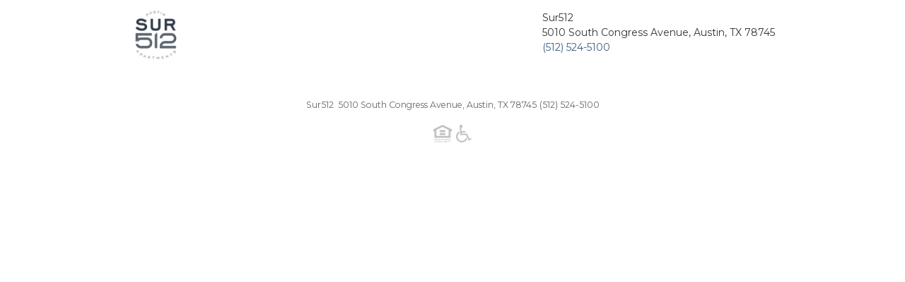

--- FILE ---
content_type: text/css; charset=utf-8
request_url: https://2531743.onlineleasing.realpage.com/CMSPages/GetResource.ashx?stylesheetname=RPcssMaster_10-OnlineLeasing
body_size: 2038
content:
@import url(https://fonts.googleapis.com/css?family=Montserrat:400,500,700);@import url(https://fonts.googleapis.com/css?family=Raleway);*{padding:0;margin:0}body{font-family:"Montserrat",Arial,sans-serif;font-size:14px;color:#333;background-color:#fff}h1{font-size:1.5em}p{margin-top:10px;letter-spacing:.02em;line-height:20px;color:#333}ul{list-style-position:inside}#homeTitle h1.propertyName{text-transform:uppercase;letter-spacing:.525em;font-size:1.62em;font-family:'Raleway';color:#fff;border-bottom:1px solid #fff;max-width:800px;margin:0 auto;padding:25px 0;margin-top:50px}.full{margin:0 auto;position:relative}h1,h2,h3,h4,h5{padding:0;margin:0}a,#footer .mobilePhoneFooter .seo-number{text-decoration:none;color:#3b5d7f}a:hover{text-decoration:underline}a img{text-decoration:none;border:none}.clear{clear:both}#header{margin:0 auto;overflow:hidden}#headerGallery{margin:0 auto}#headerMain{display:inline-block;width:100%;padding:10px;background-color:#fff;margin-bottom:-5px;height:80px;position:relative;z-index:1;box-shadow:0 0 60px -2px rgba(0,0,0,.1)}#header-wrapper{max-width:1024px;height:100%;margin:0 auto}#header .logoSpan{position:relative;left:46px}#header .logoSpan,#header .seo-number{float:left}#popUpWindowText p{color:#333}#header .menuHover{background:rgba(0,0,0,.7)}#headerMenu:hover{background:rgba(0,0,0,.7)}#menuElem{list-style-type:none}#menuElem li{float:left;display:inline-block}#headerMenu{height:40px;background-color:#ddd;box-sizing:border-box;position:absolute;float:left;width:100%;text-align:center;z-index:2;overflow:hidden;left:50%;top:100px;margin-left:-50%;background-color:rgba(0,0,0,.5);margin-bottom:-40px;border:solid 1px rgba(255,255,255,.2);z-index:10;transition:background-color .7s ease}#headerMenu #menuElem{clear:left;float:left;margin:0 auto;height:100%;max-width:1190px;position:relative;left:50%;text-align:center;list-style:none;max-width:1200px}#headerMenu #menuElem li{width:168px;height:100%;display:block;float:left;list-style:none;position:relative;right:50%}#headerMenu #menuElem li a{color:#fff;text-transform:uppercase;height:100%;display:block;padding-top:12px;box-sizing:border-box;font-family:"Montserrat";transition:color .3s ease}#headerMenu #menuElem li.active{position:relative}#headerMenu #menuElem li.active a,#headerMenu #menuElem li a:hover,#headerMenu #menuElem li.HighLighted a{color:#809ebb;text-shadow:0 0 30px #000}#headerContent{float:right;line-height:1.5em;color:#333;height:80px;position:relative;top:50%;margin-top:-35px;padding-right:20px;width:375px}#headerContent a._blank{padding:2px 20px;line-height:2.2em;margin:3px 0 0 12px;display:inline-block;width:124px;text-align:center;border:2px solid #666;box-shadow:0 0 1px #757575;color:#666;float:right;text-transform:uppercase;font-weight:700;font-family:"Montserrat";font-size:.85em;letter-spacing:.06em;transition:all .5s ease}#headerContent a:hover{color:#fff;background-color:#666}.logospan,.logoSpan img{max-width:400px;max-height:80px}#footer{margin:0 auto;min-height:210px;background-color:#fff;text-align:center;color:#999;padding-bottom:10px;margin-top:40px}#footer #menuElem{display:inline-block;margin:0 auto;padding:0 6px;max-width:1026px;margin:25px 0 12px 0}#footer #menuElem li{margin:0 15px}#footer #menuElem li a{color:#666;font-size:.88em}#footer #menuElem li a:hover{border-bottom:1px dotted #999}#footer .mobilePhoneFooter{display:none;font-size:1em}#footer .mobilePhoneFooter .seo-number{font-size:1.2em}#footer .clickToPopUp{clear:both;font-size:.88em;padding:10px 0}#footer-content{max-width:700px;margin:auto;font-size:.88em;padding:0 10px}.footer-content-text{color:#333;font-weight:500;text-align:left}.footer-content-text a{color:#3b5d7f}.footer-content-text{margin-bottom:10px}@font-face{font-family:'fontello';src:url('/CMSScripts/Custom/Templates/Standard/lux/fonts/fontello.eot');src:url('/CMSScripts/Custom/Templates/Standard/lux/fonts/fontello.eot') format('embedded-opentype'),url('/CMSScripts/Custom/Templates/Standard/lux/fonts/fontello.woff') format('woff'),url('/CMSScripts/Custom/Templates/Standard/lux/fonts/fontello.ttf') format('truetype'),url('/CMSScripts/Custom/Templates/Standard/lux/fonts/fontello.svg') format('svg');font-weight:normal;font-style:normal}[class^="icon-"]:before,[class*=" icon-"]:before{font-family:'fontello';font-style:normal;font-weight:normal;speak:none;display:inline-block;text-decoration:inherit;width:1em;margin-right:.2em;text-align:center;font-variant:normal;text-transform:none;line-height:1em;margin-left:.2em}.icon-mobile:before{display:inline-block !important}.icon-mobile:before{content:'' !important}.icon-menu:before{content:''}.icon-lock:before{content:''}.icon-location:before{content:''}[class^="sicon-"]:before,[class*=" sicon-"]:before{font-family:'fontello';font-style:normal;font-weight:normal;speak:none;display:inline-block;text-decoration:inherit;width:1em;margin-right:.2em;text-align:center;font-variant:normal;text-transform:none;line-height:22px;margin-left:.2em;color:#fff}#footer .address{font-size:.88em;color:#666;margin-top:10px;display:inline}#footer a.seo-number{color:#666;display:inline;font-size:.88em}#footer .seo-number:hover{cursor:default}#footer .seo-number:before{color:#666}#footer #pmclogo,#footer #accessibility-icons,#footer #rplogo,#ADA-HUD-Links{float:left;width:150px}#footer #pmclogo a img{max-height:25px;width:auto}body #ADA-HUD-Links a svg{height:25px;width:auto;fill:#c2c2c2}#footer #footer-icons{display:flex;justify-content:center;align-items:center;margin-top:20px}#footer #footer-icons .icon_handicap img,#footer #footer-icons .icon_equal img{height:25px;margin:0 5px}#footer #footer-icons .icon_handicap img{position:relative;top:-2px}@media all and (max-width:1248px){#page-wrapper{padding:20px 0 60px 0}}@media all and (max-width:1200px){.pageHeader{margin:-20px -20px 40px -20px;padding:35px 20px}}@media all and (max-width:938px){#headerMain{border-bottom:8px solid #eee}#headerContent{margin-top:-30px}#headerContent a._blank{text-indent:11px;overflow:hidden;height:36px;width:36px;-webkit-border-radius:18px;-moz-border-radius:18px;border-radius:19px;padding:0;background-color:#666;border:none;margin-right:12px}#headerContent a{transition:none}.menu-hide:hover:before{color:#4a759f}#homeTitle h1{font-size:1.8em}#homeDescription h2{font-size:1.5em;padding:10px 0}h6{font-size:1.2em;width:90%}}@media all and (width:768px){#headerContent>a{position:relative}}@media all and (max-width:768px){#headerContent .address{display:none}#homeTitle h1{margin:15px auto}#headerContent{width:96px;min-width:96px}#headerContent{margin-top:-20px}#headerContent .seo-number{position:initial;font-size:initial;margin:0;float:right;text-indent:4px;overflow:hidden;width:36px;height:36px;background-color:#666;-webkit-border-radius:18px;-moz-border-radius:18px;border-radius:18px;margin-top:3px}#headerContent .seo-number:hover:before{color:#4a759f}.seo-number:before{content:'';font-family:'fontello';font-style:normal;font-weight:normal;speak:none;display:inline-block;text-decoration:inherit;width:1em;margin-right:.2em;text-align:center;font-variant:normal;text-transform:none;line-height:22px;color:#fff;padding-left:1px;font-size:1.4em;line-height:35px}}@media all and (max-width:480px){#headerContent .seo-number{margin-top:-30px}.seo-number:before{font-size:1.2em;padding-left:0;line-height:30px}.logospan,.logoSpan img{max-width:100px}#footer .seo-number:before{font-size:1em}#mheader{float:left;z-index:9000;top:25px;left:20px}#header-wrapper #headerContent{width:auto;min-width:75px}#headerContent .seo-number{width:31px;height:31px}#headerContent .seo-number{-webkit-border-radius:16px;-moz-border-radius:16px;border-radius:16px}#headerContent .seo-number:before{margin-left:0}#headerContent{line-height:2.3em;padding-top:10px}#headerContent{min-width:initial;width:100%;margin-top:4px}#headerContent .live-chat-container a,#headerContent a._blank{margin-left:6px}#homeDescription h2{font-size:1.1em;box-sizing:border-box;letter-spacing:.09em}#headerContent a._blank{height:31px;width:31px;text-indent:6px;line-height:2.25em;margin-right:6px}.menu-hide:before{margin-left:-3px}#homeDescription p{text-align:center}#footer #pmclogo,#footer #accessibility-icons,#footer #rplogo,#ADA-HUD-Links{width:100px}#footer .mobilePhoneFooter .seo-number,#footer .mobilePhoneFooter{display:block}#footer a.seo-number{display:none}}